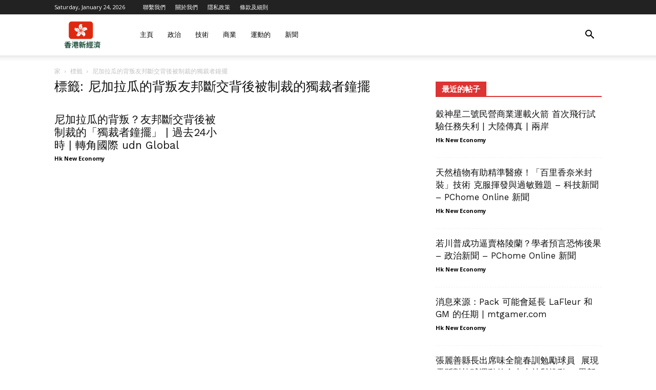

--- FILE ---
content_type: text/html; charset=utf-8
request_url: https://www.google.com/recaptcha/api2/aframe
body_size: 267
content:
<!DOCTYPE HTML><html><head><meta http-equiv="content-type" content="text/html; charset=UTF-8"></head><body><script nonce="8rrJFaz5XLSS0quTccEE4A">/** Anti-fraud and anti-abuse applications only. See google.com/recaptcha */ try{var clients={'sodar':'https://pagead2.googlesyndication.com/pagead/sodar?'};window.addEventListener("message",function(a){try{if(a.source===window.parent){var b=JSON.parse(a.data);var c=clients[b['id']];if(c){var d=document.createElement('img');d.src=c+b['params']+'&rc='+(localStorage.getItem("rc::a")?sessionStorage.getItem("rc::b"):"");window.document.body.appendChild(d);sessionStorage.setItem("rc::e",parseInt(sessionStorage.getItem("rc::e")||0)+1);localStorage.setItem("rc::h",'1769296093883');}}}catch(b){}});window.parent.postMessage("_grecaptcha_ready", "*");}catch(b){}</script></body></html>